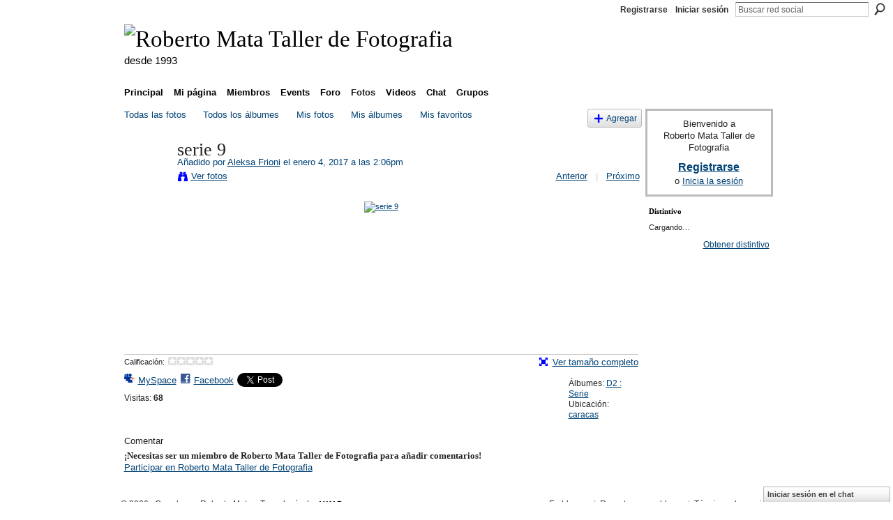

--- FILE ---
content_type: text/html; charset=UTF-8
request_url: http://robertomata.ning.com/photo/serie-9?context=location
body_size: 30021
content:
<!DOCTYPE html>
<html lang="es" xmlns:og="http://ogp.me/ns#">
    <head data-layout-view="default">
<script>
    window.dataLayer = window.dataLayer || [];
        </script>
<!-- Google Tag Manager -->
<script>(function(w,d,s,l,i){w[l]=w[l]||[];w[l].push({'gtm.start':
new Date().getTime(),event:'gtm.js'});var f=d.getElementsByTagName(s)[0],
j=d.createElement(s),dl=l!='dataLayer'?'&l='+l:'';j.async=true;j.src=
'https://www.googletagmanager.com/gtm.js?id='+i+dl;f.parentNode.insertBefore(j,f);
})(window,document,'script','dataLayer','GTM-T5W4WQ');</script>
<!-- End Google Tag Manager -->
            <meta http-equiv="Content-Type" content="text/html; charset=utf-8" />
    <title>serie 9 - Roberto Mata Taller de Fotografia</title>
    <link rel="icon" href="http://robertomata.ning.com/favicon.ico" type="image/x-icon" />
    <link rel="SHORTCUT ICON" href="http://robertomata.ning.com/favicon.ico" type="image/x-icon" />
    <meta name="keywords" content="fotografia, caracas, Venezuela, escuela" />
<meta name="title" content="serie 9" />
<meta property="og:type" content="website" />
<meta property="og:url" content="http://robertomata.ning.com/photo/serie-9?context=location" />
<meta property="og:title" content="serie 9" />
<meta property="og:image" content="http://storage.ning.com/topology/rest/1.0/file/get/232337049?profile=RESIZE_180x180&amp;width=130">
<meta name="twitter:card" content="summary" />
<meta name="twitter:title" content="serie 9" />
<meta name="twitter:description" content="" />
<meta name="twitter:image" content="http://storage.ning.com/topology/rest/1.0/file/get/232337049?profile=RESIZE_180x180&amp;width=130" />
<link rel="image_src" href="http://storage.ning.com/topology/rest/1.0/file/get/232337049?profile=RESIZE_180x180&amp;width=130" />
<script type="text/javascript">
    djConfig = { baseScriptUri: 'http://robertomata.ning.com/xn/static-6.11.8.1/js/dojo-0.3.1-ning/', isDebug: false }
ning = {"CurrentApp":{"premium":true,"iconUrl":"https:\/\/storage.ning.com\/topology\/rest\/1.0\/file\/get\/2745847040?profile=UPSCALE_150x150","url":"httprobertomata.ning.com","domains":[],"online":true,"privateSource":true,"id":"robertomata","appId":2250041,"description":"Espacio para que alumnos, ex-alumnos, profesores y otros, publiquen y debatan sobre sus im&aacute;genes.","name":"Roberto Mata Taller de Fotografia","owner":"vo5m3few5p9i","createdDate":"2008-08-07T17:39:38.178Z","runOwnAds":false,"category":{"fotografia":null,"caracas":null,"Venezuela":null,"escuela":null},"tags":["fotografia","caracas","Venezuela","escuela"]},"CurrentProfile":null,"maxFileUploadSize":7};
        (function(){
            if (!window.ning) { return; }

            var age, gender, rand, obfuscated, combined;

            obfuscated = document.cookie.match(/xgdi=([^;]+)/);
            if (obfuscated) {
                var offset = 100000;
                obfuscated = parseInt(obfuscated[1]);
                rand = obfuscated / offset;
                combined = (obfuscated % offset) ^ rand;
                age = combined % 1000;
                gender = (combined / 1000) & 3;
                gender = (gender == 1 ? 'm' : gender == 2 ? 'f' : 0);
                ning.viewer = {"age":age,"gender":gender};
            }
        })();

        if (window.location.hash.indexOf('#!/') == 0) {
        window.location.replace(window.location.hash.substr(2));
    }
    window.xg = window.xg || {};
xg.captcha = {
    'shouldShow': false,
    'siteKey': '6Ldf3AoUAAAAALPgNx2gcXc8a_5XEcnNseR6WmsT'
};
xg.addOnRequire = function(f) { xg.addOnRequire.functions.push(f); };
xg.addOnRequire.functions = [];
xg.addOnFacebookLoad = function (f) { xg.addOnFacebookLoad.functions.push(f); };
xg.addOnFacebookLoad.functions = [];
xg._loader = {
    p: 0,
    loading: function(set) {  this.p++; },
    onLoad: function(set) {
                this.p--;
        if (this.p == 0 && typeof(xg._loader.onDone) == 'function') {
            xg._loader.onDone();
        }
    }
};
xg._loader.loading('xnloader');
if (window.bzplcm) {
    window.bzplcm._profileCount = 0;
    window.bzplcm._profileSend = function() { if (window.bzplcm._profileCount++ == 1) window.bzplcm.send(); };
}
xg._loader.onDone = function() {
            if(window.bzplcm)window.bzplcm.start('ni');
        xg.shared.util.parseWidgets();    var addOnRequireFunctions = xg.addOnRequire.functions;
    xg.addOnRequire = function(f) { f(); };
    try {
        if (addOnRequireFunctions) { dojo.lang.forEach(addOnRequireFunctions, function(onRequire) { onRequire.apply(); }); }
    } catch (e) {
        if(window.bzplcm)window.bzplcm.ts('nx').send();
        throw e;
    }
    if(window.bzplcm) { window.bzplcm.stop('ni'); window.bzplcm._profileSend(); }
};
window.xn = { track: { event: function() {}, pageView: function() {}, registerCompletedFlow: function() {}, registerError: function() {}, timer: function() { return { lapTime: function() {} }; } } };</script>
<meta name="medium" content="image" /><link rel="alternate" type="application/atom+xml" title="Comentarios - serie 9 - Roberto Mata Taller de Fotografia" href="http://robertomata.ning.com/photo/comment/feed?attachedTo=2250041%3APhoto%3A593382&amp;xn_auth=no" />
<style type="text/css" media="screen,projection">
#xg_navigation ul div.xg_subtab ul li a {
    color:#555555;
    background:#F2F2F2;
}
#xg_navigation ul div.xg_subtab ul li a:hover {
    color:#222222;
    background:#D9D9D9;
}
</style>

<style type="text/css" media="screen,projection">
@import url("http://static.ning.com/socialnetworkmain/widgets/index/css/common.min.css?xn_version=1229287718");
@import url("http://static.ning.com/socialnetworkmain/widgets/photo/css/component.min.css?xn_version=3156643033");
@import url("http://static.ning.com/socialnetworkmain/widgets/chat/css/bottom-bar.min.css?xn_version=512265546");

</style>

<style type="text/css" media="screen,projection">
@import url("/generated-694690fc1f7d05-77363599-css?xn_version=202512201152");

</style>

<style type="text/css" media="screen,projection">
@import url("/generated-69468fd0945685-00179355-css?xn_version=202512201152");

</style>

<!--[if IE 6]>
    <link rel="stylesheet" type="text/css" href="http://static.ning.com/socialnetworkmain/widgets/index/css/common-ie6.min.css?xn_version=463104712" />
<![endif]-->
<!--[if IE 7]>
<link rel="stylesheet" type="text/css" href="http://static.ning.com/socialnetworkmain/widgets/index/css/common-ie7.css?xn_version=2712659298" />
<![endif]-->
<link rel="EditURI" type="application/rsd+xml" title="RSD" href="http://robertomata.ning.com/profiles/blog/rsd" />
<script type="text/javascript">(function(a,b){if(/(android|bb\d+|meego).+mobile|avantgo|bada\/|blackberry|blazer|compal|elaine|fennec|hiptop|iemobile|ip(hone|od)|iris|kindle|lge |maemo|midp|mmp|netfront|opera m(ob|in)i|palm( os)?|phone|p(ixi|re)\/|plucker|pocket|psp|series(4|6)0|symbian|treo|up\.(browser|link)|vodafone|wap|windows (ce|phone)|xda|xiino/i.test(a)||/1207|6310|6590|3gso|4thp|50[1-6]i|770s|802s|a wa|abac|ac(er|oo|s\-)|ai(ko|rn)|al(av|ca|co)|amoi|an(ex|ny|yw)|aptu|ar(ch|go)|as(te|us)|attw|au(di|\-m|r |s )|avan|be(ck|ll|nq)|bi(lb|rd)|bl(ac|az)|br(e|v)w|bumb|bw\-(n|u)|c55\/|capi|ccwa|cdm\-|cell|chtm|cldc|cmd\-|co(mp|nd)|craw|da(it|ll|ng)|dbte|dc\-s|devi|dica|dmob|do(c|p)o|ds(12|\-d)|el(49|ai)|em(l2|ul)|er(ic|k0)|esl8|ez([4-7]0|os|wa|ze)|fetc|fly(\-|_)|g1 u|g560|gene|gf\-5|g\-mo|go(\.w|od)|gr(ad|un)|haie|hcit|hd\-(m|p|t)|hei\-|hi(pt|ta)|hp( i|ip)|hs\-c|ht(c(\-| |_|a|g|p|s|t)|tp)|hu(aw|tc)|i\-(20|go|ma)|i230|iac( |\-|\/)|ibro|idea|ig01|ikom|im1k|inno|ipaq|iris|ja(t|v)a|jbro|jemu|jigs|kddi|keji|kgt( |\/)|klon|kpt |kwc\-|kyo(c|k)|le(no|xi)|lg( g|\/(k|l|u)|50|54|\-[a-w])|libw|lynx|m1\-w|m3ga|m50\/|ma(te|ui|xo)|mc(01|21|ca)|m\-cr|me(rc|ri)|mi(o8|oa|ts)|mmef|mo(01|02|bi|de|do|t(\-| |o|v)|zz)|mt(50|p1|v )|mwbp|mywa|n10[0-2]|n20[2-3]|n30(0|2)|n50(0|2|5)|n7(0(0|1)|10)|ne((c|m)\-|on|tf|wf|wg|wt)|nok(6|i)|nzph|o2im|op(ti|wv)|oran|owg1|p800|pan(a|d|t)|pdxg|pg(13|\-([1-8]|c))|phil|pire|pl(ay|uc)|pn\-2|po(ck|rt|se)|prox|psio|pt\-g|qa\-a|qc(07|12|21|32|60|\-[2-7]|i\-)|qtek|r380|r600|raks|rim9|ro(ve|zo)|s55\/|sa(ge|ma|mm|ms|ny|va)|sc(01|h\-|oo|p\-)|sdk\/|se(c(\-|0|1)|47|mc|nd|ri)|sgh\-|shar|sie(\-|m)|sk\-0|sl(45|id)|sm(al|ar|b3|it|t5)|so(ft|ny)|sp(01|h\-|v\-|v )|sy(01|mb)|t2(18|50)|t6(00|10|18)|ta(gt|lk)|tcl\-|tdg\-|tel(i|m)|tim\-|t\-mo|to(pl|sh)|ts(70|m\-|m3|m5)|tx\-9|up(\.b|g1|si)|utst|v400|v750|veri|vi(rg|te)|vk(40|5[0-3]|\-v)|vm40|voda|vulc|vx(52|53|60|61|70|80|81|83|85|98)|w3c(\-| )|webc|whit|wi(g |nc|nw)|wmlb|wonu|x700|yas\-|your|zeto|zte\-/i.test(a.substr(0,4)))window.location.replace(b)})(navigator.userAgent||navigator.vendor||window.opera,'http://robertomata.ning.com/m/photo?id=2250041%3APhoto%3A593382&context=location');</script>
    </head>
    <body>
<!-- Google Tag Manager (noscript) -->
<noscript><iframe src="https://www.googletagmanager.com/ns.html?id=GTM-T5W4WQ"
height="0" width="0" style="display:none;visibility:hidden"></iframe></noscript>
<!-- End Google Tag Manager (noscript) -->
                <div id="xn_bar">
            <div id="xn_bar_menu">
                <div id="xn_bar_menu_branding" >
                                    </div>

                <div id="xn_bar_menu_more">
                    <form id="xn_bar_menu_search" method="GET" action="http://robertomata.ning.com/main/search/search">
                        <fieldset>
                            <input type="text" name="q" id="xn_bar_menu_search_query" value="Buscar red social" _hint="Buscar red social" accesskey="4" class="text xj_search_hint" />
                            <a id="xn_bar_menu_search_submit" href="#" onclick="document.getElementById('xn_bar_menu_search').submit();return false">Buscar</a>
                        </fieldset>
                    </form>
                </div>

                            <ul id="xn_bar_menu_tabs">
                                            <li><a href="http://robertomata.ning.com/main/authorization/signUp?target=http%3A%2F%2Frobertomata.ning.com%2Fphoto%2Fserie-9%3Fcontext%3Dlocation">Registrarse</a></li>
                                                <li><a href="http://robertomata.ning.com/main/authorization/signIn?target=http%3A%2F%2Frobertomata.ning.com%2Fphoto%2Fserie-9%3Fcontext%3Dlocation">Iniciar sesión</a></li>
                                    </ul>
                        </div>
        </div>
        
        
        <div id="xg" class="xg_theme xg_widget_photo xg_widget_photo_photo xg_widget_photo_photo_show" data-layout-pack="classic">
            <div id="xg_head">
                <div id="xg_masthead">
                    <p id="xg_sitename"><a id="application_name_header_link" href="/"><img src="http://storage.ning.com/topology/rest/1.0/file/get/985826010?profile=RESIZE_320x320" alt="Roberto Mata Taller de Fotografia"></a></p>
                    <p id="xg_sitedesc" class="xj_site_desc">desde 1993</p>
                </div>
                <div id="xg_navigation">
                    <ul>
    <li id="xg_tab_main" class="xg_subtab"><a href="/"><span>Principal</span></a></li><li id="xg_tab_profile" class="xg_subtab"><a href="/profiles"><span>Mi p&aacute;gina</span></a></li><li id="xg_tab_members" class="xg_subtab"><a href="/profiles/members/"><span>Miembros</span></a></li><li id="xg_tab_events" class="xg_subtab"><a href="/events"><span>Events</span></a></li><li id="xg_tab_forum" class="xg_subtab"><a href="/forum"><span>Foro</span></a></li><li id="xg_tab_photo" class="xg_subtab this"><a href="/photo"><span>Fotos</span></a></li><li id="xg_tab_video" class="xg_subtab"><a href="/video"><span>Videos</span></a></li><li id="xg_tab_chat" class="xg_subtab"><a href="/chat"><span>Chat</span></a></li><li id="xg_tab_groups" class="xg_subtab"><a href="/groups"><span>Grupos</span></a></li></ul>

                </div>
            </div>
            
            <div id="xg_body">
                
                <div class="xg_column xg_span-16 xj_classic_canvas">
                    <div id="photo_page_body" data-jsPhotoGallery="">
<ul class="navigation easyclear"><li><a href="http://robertomata.ning.com/photo">Todas las fotos</a></li><li><a href="http://robertomata.ning.com/photo/album/list">Todos los &aacute;lbumes</a></li><li><a href="http://robertomata.ning.com/photo/photo/listForContributor?">Mis fotos</a></li><li><a href="http://robertomata.ning.com/photo/album/listForOwner?">Mis &aacute;lbumes</a></li><li><a href="http://robertomata.ning.com/photo/photo/listFavorites?">Mis favoritos</a></li><li class="right xg_lightborder navbutton"><a href="http://robertomata.ning.com/photo/photo/chooseUploader" class="xg_sprite xg_sprite-add">Agregar</a></li></ul>    <div class="xg_headline xg_headline-img xg_headline-2l">
    <div class="ib"><span class="xg_avatar"><a class="fn url" href="http://robertomata.ning.com/profile/aleksavalentinafrioniascanio"  title="Aleksa Frioni"><span class="table_img dy-avatar dy-avatar-64 "><img  class="photo photo" src="http://storage.ning.com/topology/rest/1.0/file/get/361496886?profile=RESIZE_64x64&amp;width=64&amp;height=64&amp;crop=1%3A1" alt="" /></span></a></span></div>
<div class="tb"><h1>serie 9</h1>
        <ul class="navigation byline">
            <li><a class="nolink">Añadido por </a><a href="/profile/aleksavalentinafrioniascanio">Aleksa Frioni</a><a class="nolink"> el enero 4, 2017 a las 2:06pm</a></li>
            <li><a class="xg_sprite xg_sprite-view" href="http://robertomata.ning.com/photo/photo/listForContributor?screenName=3t1dlkx0coym6">Ver fotos</a></li>
            <li class="right"><a id="previous_photo_link" title="Anterior" href="http://robertomata.ning.com/photo/serie-9/prev?context=location">Anterior</a> <a class="disabled nolink">|</a> <a id="next_photo_link" title="Próximo" href="http://robertomata.ning.com/photo/serie-9/next?context=location">Próximo</a></li>
        </ul>
    </div>
</div>
<div class="xg_module xg_module_with_dialog">
    <div class="xg_module_body">
        <div class="imgarea" >
            <p class="small last-child nobr right"></p>
            <div class="mainimg easyclear">
                <div class="photo ">

            <a href="http://robertomata.ning.com/photo/serie-9/next?context=location" class="next_photo_link">        <img style="" width="737" alt="serie 9" src="http://storage.ning.com/topology/rest/1.0/file/get/232337049?profile=RESIZE_930x&amp;width=737" />
        </a>    </div>            </div>
            <div class="xg_user_generated"><p class="description"></p></div>
            <div class="left-panel">
                <div class="rating"><span>Calificación:</span>    <ul class="rating-small star-rater" _isSignedIn = "false"_rating="0" _resultId="" _setRatingUrl="http://robertomata.ning.com/photo/rating/update?photoId=2250041:Photo:593382" _setRatingId="" _isPending="false">
        <li class="current public" style="width: 0px;">Actualmente tiene 0/5 estrellas.</li>
        <li><a class="stars1" style="display:none" title="1 de 5 estrellas" href="#">1</a></li>
        <li><a class="stars2" style="display:none" title="2 de 5 estrellas" href="#">2</a></li>
        <li><a class="stars3" style="display:none" title="3 de 5 estrellas" href="#">3</a></li>
        <li><a class="stars4" style="display:none" title="4 de 5 estrellas" href="#">4</a></li>
        <li><a class="stars5" style="display:none" title="5 de 5 estrellas" href="#">5</a></li>
    </ul>
</div>                                    <p class="share-links clear">
                        <a href="http://www.myspace.com/Modules/PostTo/Pages/?t=serie%209&c=Ver%20%22serie%209%22%20en%20Roberto%20Mata%20Taller%20de%20Fotografia&u=http%3A%2F%2Frobertomata.ning.com%2Fxn%2Fdetail%2F2250041%3APhoto%3A593382&l=2" class="post_to_myspace" target="_blank">MySpace</a>            <script>!function(d,s,id){var js,fjs=d.getElementsByTagName(s)[0];if(!d.getElementById(id)){js=d.createElement(s);js.id=id;js.src="//platform.twitter.com/widgets.js";fjs.parentNode.insertBefore(js,fjs);}}(document,"script","twitter-wjs");</script>
                    <span class="xg_tweet">
        <a href="https://twitter.com/share" class="post_to_twitter twitter-share-button" target="_blank"
            data-text="Retirando &quot;serie 9&quot; en Roberto Mata Taller de Fotografi:" data-url="http://robertomata.ning.com/photo/serie-9" data-count="none" data-dnt="true">Tweet</a>
        </span>
                <a class="post_to_facebook xj_post_to_facebook" href="http://www.facebook.com/share.php?u=http%3A%2F%2Frobertomata.ning.com%2Fphoto%2Fserie-9%3Fxg_source%3Dfacebookshare&amp;t=" _url="http://robertomata.ning.com/photo/serie-9?xg_source=facebookshare" _title="" _log="{&quot;module&quot;:&quot;photo&quot;,&quot;page&quot;:&quot;photo&quot;,&quot;action&quot;:&quot;show&quot;}">Facebook</a>
                        </p>
                                <p class="small dy-clear view-count-container">
    <span class="view-count-label">Visitas:</span> <span class="view-count">68</span></p>

            </div>
            <div class="right-panel">
                <div class="edit_options">
                    <a target="_blank" class="xg_sprite xg_sprite-view-fullsize" href="http://storage.ning.com/topology/rest/1.0/file/get/232337049?profile=original">Ver tamaño completo</a>
                    <div dojoType="OptionBox" style="display: none;">
                        <ul class="nobullets last-child">
                                                                                </ul>
                    </div>
                </div>
                <p class="small object-detail">
                                            <span id="tagsList" style="display:none">Etiquetas:<br/></span>
                    Álbumes: <a href="http://robertomata.ning.com/photo/albums/d2-serie">D2 : Serie</a>                        <br/>
                                                                Ubicación: <a href="http://robertomata.ning.com/photo/photo/listForLocation?location=caracas">caracas</a><br/>
                    
                </p>
                <div id="map_container" class="xg_lightborder" style="display:none; width:230px; height:230px;"></div>            </div>
        </div>
    </div>
</div>

        <div class="xg_module">
                                <div class="xg_module_body" id="comments" style="display: none" _numComments="0" _scrollTo="">
                    </div>
                    <div class="xg_module_body">
                    <p id="add-comment">Comentar</p>
                                            <div class="comment-join">
                            <h3>¡Necesitas ser un miembro de Roberto Mata Taller de Fotografia para añadir comentarios!</h3>
                                                <p><a href="http://robertomata.ning.com/main/authorization/signUp?target=http%3A%2F%2Frobertomata.ning.com%2Fphoto%2Fserie-9%3Fcontext%3Dlocation">Participar en Roberto Mata Taller de Fotografia</a></p>
                                                </div>
                                                        </div>
                    </div>
    <script type="text/javascript">xg.addOnRequire(function() { xg.photo.photo.show.incrementViewCount('2250041:Photo:593382'); });</script>
</div>

                </div>
                <div class="xg_column xg_span-4 xg_last xj_classic_sidebar">
                        <div class="xg_module" id="xg_module_account">
        <div class="xg_module_body xg_signup xg_lightborder">
            <p>Bienvenido a<br/>Roberto Mata Taller de Fotografia</p>
                        <p class="last-child"><big><strong><a href="http://robertomata.ning.com/main/authorization/signUp?target=http%3A%2F%2Frobertomata.ning.com%2Fphoto%2Fserie-9%3Fcontext%3Dlocation">Registrarse</a></strong></big><br/>o <a href="http://robertomata.ning.com/main/authorization/signIn?target=http%3A%2F%2Frobertomata.ning.com%2Fphoto%2Fserie-9%3Fcontext%3Dlocation" style="white-space:nowrap">Inicia la sesión</a></p>
                    </div>
    </div>
	<div class="xg_module module_badge">
		<div class="xg_module_head">
	    <h2>Distintivo</h2>
	    </div>
	    <div class="xg_module_body xj_badge_body xj_embed_container" data-module_name="badge" _embedCode="&lt;object classid=&quot;clsid:D27CDB6E-AE6D-11cf-96B8-444553540000&quot; codebase=&quot;http://fpdownload.macromedia.com/get/flashplayer/current/swflash.cab&quot;
    id=&quot;badgeSwf&quot; width=&quot;100%&quot; height=&quot;174&quot; &gt;
    &lt;param name=&quot;movie&quot; value=&quot;http://static.ning.com/socialnetworkmain/widgets/index/swf/badge.swf?xn_version=124632088&quot; /&gt;
    &lt;param name=&quot;quality&quot; value=&quot;high&quot; /&gt;
    &lt;param name=&quot;bgcolor&quot; value=&quot;#FFFFFF&quot; /&gt;
    &lt;param name=&quot;flashvars&quot; value=&quot;hideVisit=1&amp;amp;config=http%3A%2F%2Frobertomata.ning.com%2Fmain%2Fbadge%2FshowPlayerConfig%3Fsize%3Dmedium%26v%3D4&amp;amp;backgroundColor=0xFFFFFF&amp;amp;textColor=0x004276&quot; /&gt;
    &lt;param name=&quot;wmode&quot; value=&quot;opaque&quot;/&gt;
    &lt;param name=&quot;allowScriptAccess&quot; value=&quot;always&quot; /&gt;
&lt;embed
    class=&quot;xj_badge_embed&quot;
    src=&quot;http://static.ning.com/socialnetworkmain/widgets/index/swf/badge.swf?xn_version=124632088&quot;
    quality=high
    bgColor=&quot;#FFFFFF&quot;
    width=&quot;100%&quot;
    height=&quot;174&quot;
    name=&quot;badgeSwf&quot;
    type=&quot;application/x-shockwave-flash&quot;
    pluginspage=&quot;http://www.macromedia.com/go/getflashplayer&quot;
    wmode=&quot;opaque&quot;
    FlashVars=&quot;hideVisit=1&amp;amp;config=http%3A%2F%2Frobertomata.ning.com%2Fmain%2Fbadge%2FshowPlayerConfig%3Fsize%3Dmedium%26v%3D4&amp;amp;backgroundColor=0xFFFFFF&amp;amp;textColor=0x004276&quot;
    scale=&quot;noscale&quot;
    allowScriptAccess=&quot;always&quot;&gt;
&lt;/embed&gt;
&lt;/object&gt;">
    Cargando…</div>
	    <div class="xg_module_foot">
	        <p class="right"><a href="http://robertomata.ning.com/main/embeddable/list">Obtener distintivo</a></p>
	    </div>
	</div>

                </div>
            </div>
            <div id="xg_foot">
                <p class="left">
    © 2026             &nbsp; Creado por <a href="/profile/vo5m3few5p9i">Roberto Mata</a>.            &nbsp;
    Tecnología de<a class="poweredBy-logo" href="https://www.ning.com/es/" title="" alt="" rel="dofollow">
    <img class="poweredbylogo" width="87" height="15" src="http://static.ning.com/socialnetworkmain/widgets/index/gfx/Ning_MM_footer_blk@2x.png?xn_version=3605040243"
         title="Ning Editor de paginas web" alt="Editor de paginas web |  Crea una pagina web gratis | Ning.com">
</a>    </p>
    <p class="right xg_lightfont">
                    <a href="http://robertomata.ning.com/main/embeddable/list">Emblemas</a> &nbsp;|&nbsp;
                        <a href="http://robertomata.ning.com/main/authorization/signUp?target=http%3A%2F%2Frobertomata.ning.com%2Fmain%2Findex%2Freport" dojoType="PromptToJoinLink" _joinPromptText="Reg&iacute;strate o inicia sesi&oacute;n para completar este paso." _hasSignUp="true" _signInUrl="http://robertomata.ning.com/main/authorization/signIn?target=http%3A%2F%2Frobertomata.ning.com%2Fmain%2Findex%2Freport">Reportar un problema</a> &nbsp;|&nbsp;
                        <a href="http://robertomata.ning.com/main/authorization/termsOfService?previousUrl=http%3A%2F%2Frobertomata.ning.com%2Fphoto%2Fserie-9%3Fcontext%3Dlocation">Términos de servicio</a>
            </p>

            </div>
        </div>
        
        <div id="xj_baz17246" class="xg_theme"></div>
<div id="xg_overlay" style="display:none;">
<!--[if lte IE 6.5]><iframe></iframe><![endif]-->
</div>
<!--googleoff: all--><noscript>
	<style type="text/css" media="screen">
        #xg { position:relative;top:120px; }
        #xn_bar { top:120px; }
	</style>
	<div class="errordesc noscript">
		<div>
            <h3><strong>Hola, necesitas tener JavaScript habilitado para usar esta red.</strong></h3>
            <p>Por favor verifica la configuracion de tu navegador o contacta a el administrador de tu sistema.</p>
			<img src="/xn_resources/widgets/index/gfx/jstrk_off.gif" alt="" height="1" width="1" />
		</div>
	</div>
</noscript><!--googleon: all-->
<script type="text/javascript" src="http://static.ning.com/socialnetworkmain/widgets/lib/core.min.js?xn_version=1651386455"></script>        <script>
            var sources = ["http:\/\/static.ning.com\/socialnetworkmain\/widgets\/lib\/js\/jquery\/jquery-ui.min.js?xn_version=2186421962","http:\/\/static.ning.com\/socialnetworkmain\/widgets\/lib\/js\/modernizr\/modernizr.custom.js?xn_version=202512201152","http:\/\/static.ning.com\/socialnetworkmain\/widgets\/lib\/js\/jquery\/jstorage.min.js?xn_version=1968060033","http:\/\/static.ning.com\/socialnetworkmain\/widgets\/lib\/js\/jquery\/jquery.autoResize.js?xn_version=202512201152","http:\/\/static.ning.com\/socialnetworkmain\/widgets\/lib\/js\/jquery\/jquery.jsonp.min.js?xn_version=1071124156","http:\/\/static.ning.com\/socialnetworkmain\/widgets\/lib\/js\/Base64.js?xn_version=202512201152","http:\/\/static.ning.com\/socialnetworkmain\/widgets\/lib\/js\/jquery\/jquery.ui.widget.js?xn_version=202512201152","http:\/\/static.ning.com\/socialnetworkmain\/widgets\/lib\/js\/jquery\/jquery.iframe-transport.js?xn_version=202512201152","http:\/\/static.ning.com\/socialnetworkmain\/widgets\/lib\/js\/jquery\/jquery.fileupload.js?xn_version=202512201152","https:\/\/storage.ning.com\/topology\/rest\/1.0\/file\/get\/12882186094?profile=original&r=1724772929","https:\/\/storage.ning.com\/topology\/rest\/1.0\/file\/get\/12882186658?profile=original&r=1724772930","https:\/\/storage.ning.com\/topology\/rest\/1.0\/file\/get\/11108784693?profile=original&r=1684134903","https:\/\/storage.ning.com\/topology\/rest\/1.0\/file\/get\/11108785092?profile=original&r=1684134903","https:\/\/storage.ning.com\/topology\/rest\/1.0\/file\/get\/11108877272?profile=original&r=1684135221"];
            var numSources = sources.length;
                        var heads = document.getElementsByTagName('head');
            var node = heads.length > 0 ? heads[0] : document.body;
            var onloadFunctionsObj = {};

            var createScriptTagFunc = function(source) {
                var script = document.createElement('script');
                
                script.type = 'text/javascript';
                                var currentOnLoad = function() {xg._loader.onLoad(source);};
                if (script.readyState) { //for IE (including IE9)
                    script.onreadystatechange = function() {
                        if (script.readyState == 'complete' || script.readyState == 'loaded') {
                            script.onreadystatechange = null;
                            currentOnLoad();
                        }
                    }
                } else {
                   script.onerror = script.onload = currentOnLoad;
                }

                script.src = source;
                node.appendChild(script);
            };

            for (var i = 0; i < numSources; i++) {
                                xg._loader.loading(sources[i]);
                createScriptTagFunc(sources[i]);
            }
        </script>
    <script type="text/javascript">
if (!ning._) {ning._ = {}}
ning._.compat = { encryptedToken: "<empty>" }
ning._.CurrentServerTime = "2026-01-29T19:31:38+00:00";
ning._.probableScreenName = "";
ning._.domains = {
    base: 'ning.com',
    ports: { http: '80', ssl: '443' }
};
ning.loader.version = '202512201152'; // DEP-251220_1:477f7ee 33
djConfig.parseWidgets = false;
</script>
    <script type="text/javascript">
        xg.token = '';
xg.canTweet = false;
xg.cdnHost = 'static.ning.com';
xg.version = '202512201152';
xg.useMultiCdn = true;
xg.staticRoot = 'socialnetworkmain';
xg.xnTrackHost = "coll.ning.com";
    xg.cdnDefaultPolicyHost = 'static';
    xg.cdnPolicy = [];
xg.global = xg.global || {};
xg.global.currentMozzle = 'photo';
xg.global.userCanInvite = false;
xg.global.requestBase = '';
xg.global.locale = 'es_ES';
xg.num_thousand_sep = ",";
xg.num_decimal_sep = ".";
(function() {
    dojo.addOnLoad(function() {
        if(window.bzplcm) { window.bzplcm.ts('hr'); window.bzplcm._profileSend(); }
            });
            xg._loader.onLoad('xnloader');
    })();    </script>
    <div class="xg_chat chatFooter signedOut" >
        <div id="userListContainer" class="xg_verticalPane xg_userWidth">
            <div class="xg_chatBar xg_bottomBar xg_userBar">
                <a class="xg_info xg_info_full" href="/main/authorization/signIn?chat=true">Iniciar sesión en el chat</a>            </div>
        </div>
    </div>
<script>
    document.addEventListener("DOMContentLoaded", function () {
        if (!dataLayer) {
            return;
        }
        var handler = function (event) {
            var element = event.currentTarget;
            if (element.hasAttribute('data-track-disable')) {
                return;
            }
            var options = JSON.parse(element.getAttribute('data-track'));
            dataLayer.push({
                'event'         : 'trackEvent',
                'eventType'     : 'googleAnalyticsNetwork',
                'eventCategory' : options && options.category || '',
                'eventAction'   : options && options.action || '',
                'eventLabel'    : options && options.label || '',
                'eventValue'    : options && options.value || ''
            });
            if (options && options.ga4) {
                dataLayer.push(options.ga4);
            }
        };
        var elements = document.querySelectorAll('[data-track]');
        for (var i = 0; i < elements.length; i++) {
            elements[i].addEventListener('click', handler);
        }
    });
</script>


    </body>
</html>
